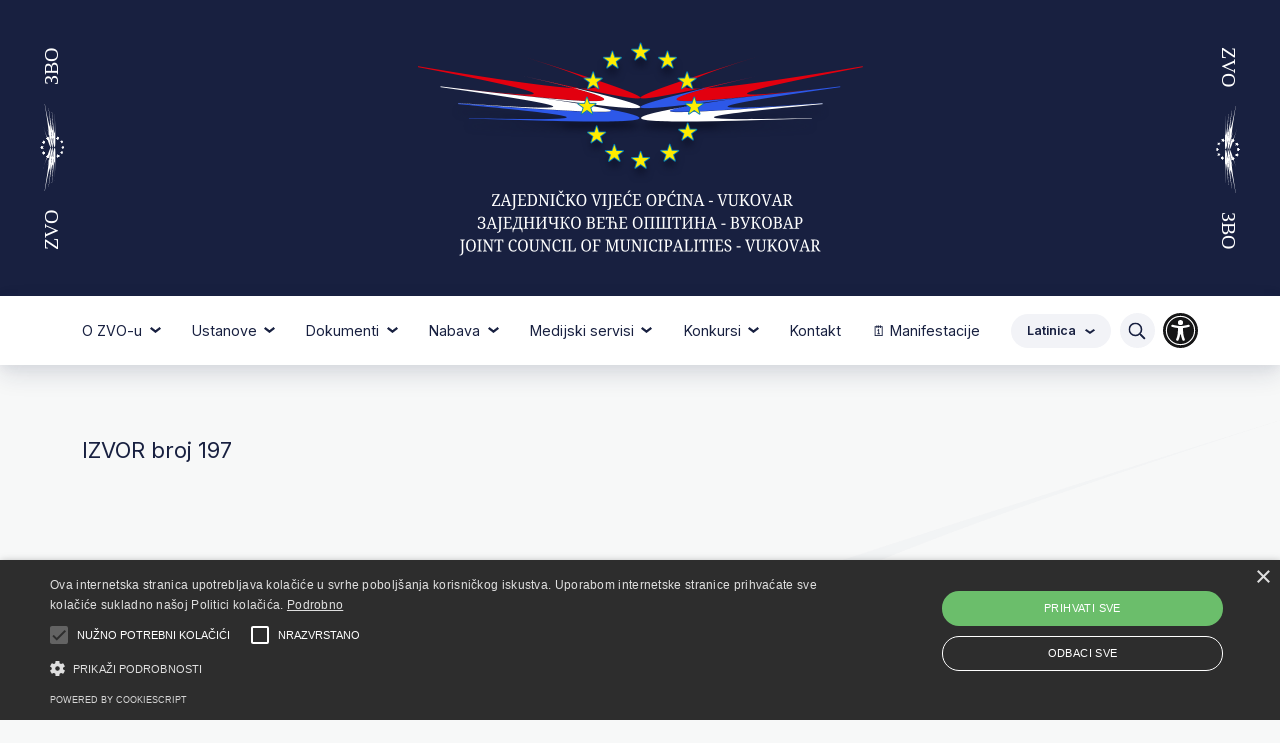

--- FILE ---
content_type: text/html; charset=UTF-8
request_url: https://zvo.hr/izvor/izvor-broj-197/
body_size: 62805
content:
<!DOCTYPE html>
<!--[if lt IE 7]>
<html class="no-js lt-ie9 lt-ie8 lt-ie7"> <![endif]-->
<!--[if IE 7]>
<html class="no-js lt-ie9 lt-ie8"> <![endif]-->
<!--[if IE 8]>
<html class="no-js lt-ie9"> <![endif]-->
<!--[if gt IE 8]><!-->
<html class="no-js"> <!--<![endif]-->
<head>
    <meta charset="utf-8">
    <meta http-equiv="X-UA-Compatible" content="IE=edge,chrome=1">
    
    <meta name="description" content="">
    <meta name="viewport" content="width=device-width, initial-scale=1, shrink-to-fit=no">
    <link rel="preconnect" href="https://fonts.googleapis.com">
    <link rel="preconnect" href="https://fonts.gstatic.com" crossorigin>
    <link href="https://fonts.googleapis.com/css2?family=Inter:wght@400;600;700&display=swap" rel="stylesheet">

    <link rel="apple-touch-icon" sizes="57x57" href="https://zvo.hr/app/themes/zvo/assets/img/favicon/apple-icon-57x57.png">
    <link rel="apple-touch-icon" sizes="60x60" href="https://zvo.hr/app/themes/zvo/assets/img/favicon/apple-icon-60x60.png">
    <link rel="apple-touch-icon" sizes="72x72" href="https://zvo.hr/app/themes/zvo/assets/img/favicon/apple-icon-72x72.png">
    <link rel="apple-touch-icon" sizes="76x76" href="https://zvo.hr/app/themes/zvo/assets/img/favicon/apple-icon-76x76.png">
    <link rel="apple-touch-icon" sizes="114x114" href="https://zvo.hr/app/themes/zvo/assets/img/favicon/apple-icon-114x114.png">
    <link rel="apple-touch-icon" sizes="120x120" href="https://zvo.hr/app/themes/zvo/assets/img/favicon/apple-icon-120x120.png">
    <link rel="apple-touch-icon" sizes="144x144" href="https://zvo.hr/app/themes/zvo/assets/img/favicon/apple-icon-144x144.png">
    <link rel="apple-touch-icon" sizes="152x152" href="https://zvo.hr/app/themes/zvo/assets/img/favicon/apple-icon-152x152.png">
    <link rel="apple-touch-icon" sizes="180x180" href="https://zvo.hr/app/themes/zvo/assets/img/favicon/apple-icon-180x180.png">
    <link rel="icon" type="image/png" sizes="192x192"  href="https://zvo.hr/app/themes/zvo/assets/img/favicon/android-icon-192x192.png">
    <link rel="icon" type="image/png" sizes="32x32" href="https://zvo.hr/app/themes/zvo/assets/img/favicon/favicon-32x32.png">
    <link rel="icon" type="image/png" sizes="96x96" href="https://zvo.hr/app/themes/zvo/assets/img/favicon/favicon-96x96.png">
    <link rel="icon" type="image/png" sizes="16x16" href="https://zvo.hr/app/themes/zvo/assets/img/favicon/favicon-16x16.png">
    <meta name="msapplication-TileColor" content="#ffffff">
    <meta name="msapplication-TileImage" content="https://zvo.hr/app/themes/zvo/assets/img/favicon/ms-icon-144x144.png">
    <meta name="theme-color" content="#ffffff">

    
    <script type="text/javascript">
        var ajaxurl = "https:\/\/zvo.hr\/wp\/wp-admin\/admin-ajax.php";
        var nonce = "cfa5675817";
    </script>

            <script type="text/javascript" charset="UTF-8" src="//cdn.cookie-script.com/s/089c0e1e1baa30e82f5273207a54525b.js"></script>
    
        
    <meta name='robots' content='index, follow, max-image-preview:large, max-snippet:-1, max-video-preview:-1' />

	<!-- This site is optimized with the Yoast SEO plugin v26.7 - https://yoast.com/wordpress/plugins/seo/ -->
	<title>IZVOR broj 197 | Zajedničko veće opština - VUKOVAR</title>
	<link rel="canonical" href="https://zvo.hr/izvor/izvor-broj-197/" />
	<meta property="og:locale" content="hr_HR" />
	<meta property="og:type" content="article" />
	<meta property="og:title" content="IZVOR broj 197 | Zajedničko veće opština - VUKOVAR" />
	<meta property="og:url" content="https://zvo.hr/izvor/izvor-broj-197/" />
	<meta property="og:site_name" content="Zajedničko veće opština - VUKOVAR" />
	<meta property="og:image" content="https://zvo.hr/app/uploads/2022/01/izvor-broj-197-pdf.jpg" />
	<meta property="og:image:width" content="624" />
	<meta property="og:image:height" content="850" />
	<meta property="og:image:type" content="image/jpeg" />
	<meta name="twitter:card" content="summary_large_image" />
	<script type="application/ld+json" class="yoast-schema-graph">{"@context":"https://schema.org","@graph":[{"@type":"WebPage","@id":"https://zvo.hr/izvor/izvor-broj-197/","url":"https://zvo.hr/izvor/izvor-broj-197/","name":"IZVOR broj 197 | Zajedničko veće opština - VUKOVAR","isPartOf":{"@id":"https://zvo.hr/#website"},"primaryImageOfPage":{"@id":"https://zvo.hr/izvor/izvor-broj-197/#primaryimage"},"image":{"@id":"https://zvo.hr/izvor/izvor-broj-197/#primaryimage"},"thumbnailUrl":"https://zvo.hr/app/uploads/2022/01/izvor-broj-197-pdf.jpg","datePublished":"2022-01-20T22:32:59+00:00","breadcrumb":{"@id":"https://zvo.hr/izvor/izvor-broj-197/#breadcrumb"},"inLanguage":"hr","potentialAction":[{"@type":"ReadAction","target":["https://zvo.hr/izvor/izvor-broj-197/"]}]},{"@type":"ImageObject","inLanguage":"hr","@id":"https://zvo.hr/izvor/izvor-broj-197/#primaryimage","url":"https://zvo.hr/app/uploads/2022/01/izvor-broj-197-pdf.jpg","contentUrl":"https://zvo.hr/app/uploads/2022/01/izvor-broj-197-pdf.jpg","width":624,"height":850},{"@type":"BreadcrumbList","@id":"https://zvo.hr/izvor/izvor-broj-197/#breadcrumb","itemListElement":[{"@type":"ListItem","position":1,"name":"Home","item":"https://zvo.hr/"},{"@type":"ListItem","position":2,"name":"Izvor","item":"https://zvo.hr/izvor/"},{"@type":"ListItem","position":3,"name":"IZVOR broj 197"}]},{"@type":"WebSite","@id":"https://zvo.hr/#website","url":"https://zvo.hr/","name":"Zajedničko veće opština - VUKOVAR","description":"Zajedničko veće opština - VUKOVAR","publisher":{"@id":"https://zvo.hr/#organization"},"potentialAction":[{"@type":"SearchAction","target":{"@type":"EntryPoint","urlTemplate":"https://zvo.hr/?s={search_term_string}"},"query-input":{"@type":"PropertyValueSpecification","valueRequired":true,"valueName":"search_term_string"}}],"inLanguage":"hr"},{"@type":"Organization","@id":"https://zvo.hr/#organization","name":"Zajedničko veće opština","url":"https://zvo.hr/","logo":{"@type":"ImageObject","inLanguage":"hr","@id":"https://zvo.hr/#/schema/logo/image/","url":"https://zvo.hr/app/uploads/2022/05/logo.png","contentUrl":"https://zvo.hr/app/uploads/2022/05/logo.png","width":890,"height":432,"caption":"Zajedničko veće opština"},"image":{"@id":"https://zvo.hr/#/schema/logo/image/"}}]}</script>
	<!-- / Yoast SEO plugin. -->


<link rel="alternate" title="oEmbed (JSON)" type="application/json+oembed" href="https://zvo.hr/wp-json/oembed/1.0/embed?url=https%3A%2F%2Fzvo.hr%2Fizvor%2Fizvor-broj-197%2F" />
<link rel="alternate" title="oEmbed (XML)" type="text/xml+oembed" href="https://zvo.hr/wp-json/oembed/1.0/embed?url=https%3A%2F%2Fzvo.hr%2Fizvor%2Fizvor-broj-197%2F&#038;format=xml" />
<style id='wp-img-auto-sizes-contain-inline-css' type='text/css'>
img:is([sizes=auto i],[sizes^="auto," i]){contain-intrinsic-size:3000px 1500px}
/*# sourceURL=wp-img-auto-sizes-contain-inline-css */
</style>
<style id='wp-emoji-styles-inline-css' type='text/css'>

	img.wp-smiley, img.emoji {
		display: inline !important;
		border: none !important;
		box-shadow: none !important;
		height: 1em !important;
		width: 1em !important;
		margin: 0 0.07em !important;
		vertical-align: -0.1em !important;
		background: none !important;
		padding: 0 !important;
	}
/*# sourceURL=wp-emoji-styles-inline-css */
</style>
<style id='wp-block-library-inline-css' type='text/css'>
:root{--wp-block-synced-color:#7a00df;--wp-block-synced-color--rgb:122,0,223;--wp-bound-block-color:var(--wp-block-synced-color);--wp-editor-canvas-background:#ddd;--wp-admin-theme-color:#007cba;--wp-admin-theme-color--rgb:0,124,186;--wp-admin-theme-color-darker-10:#006ba1;--wp-admin-theme-color-darker-10--rgb:0,107,160.5;--wp-admin-theme-color-darker-20:#005a87;--wp-admin-theme-color-darker-20--rgb:0,90,135;--wp-admin-border-width-focus:2px}@media (min-resolution:192dpi){:root{--wp-admin-border-width-focus:1.5px}}.wp-element-button{cursor:pointer}:root .has-very-light-gray-background-color{background-color:#eee}:root .has-very-dark-gray-background-color{background-color:#313131}:root .has-very-light-gray-color{color:#eee}:root .has-very-dark-gray-color{color:#313131}:root .has-vivid-green-cyan-to-vivid-cyan-blue-gradient-background{background:linear-gradient(135deg,#00d084,#0693e3)}:root .has-purple-crush-gradient-background{background:linear-gradient(135deg,#34e2e4,#4721fb 50%,#ab1dfe)}:root .has-hazy-dawn-gradient-background{background:linear-gradient(135deg,#faaca8,#dad0ec)}:root .has-subdued-olive-gradient-background{background:linear-gradient(135deg,#fafae1,#67a671)}:root .has-atomic-cream-gradient-background{background:linear-gradient(135deg,#fdd79a,#004a59)}:root .has-nightshade-gradient-background{background:linear-gradient(135deg,#330968,#31cdcf)}:root .has-midnight-gradient-background{background:linear-gradient(135deg,#020381,#2874fc)}:root{--wp--preset--font-size--normal:16px;--wp--preset--font-size--huge:42px}.has-regular-font-size{font-size:1em}.has-larger-font-size{font-size:2.625em}.has-normal-font-size{font-size:var(--wp--preset--font-size--normal)}.has-huge-font-size{font-size:var(--wp--preset--font-size--huge)}.has-text-align-center{text-align:center}.has-text-align-left{text-align:left}.has-text-align-right{text-align:right}.has-fit-text{white-space:nowrap!important}#end-resizable-editor-section{display:none}.aligncenter{clear:both}.items-justified-left{justify-content:flex-start}.items-justified-center{justify-content:center}.items-justified-right{justify-content:flex-end}.items-justified-space-between{justify-content:space-between}.screen-reader-text{border:0;clip-path:inset(50%);height:1px;margin:-1px;overflow:hidden;padding:0;position:absolute;width:1px;word-wrap:normal!important}.screen-reader-text:focus{background-color:#ddd;clip-path:none;color:#444;display:block;font-size:1em;height:auto;left:5px;line-height:normal;padding:15px 23px 14px;text-decoration:none;top:5px;width:auto;z-index:100000}html :where(.has-border-color){border-style:solid}html :where([style*=border-top-color]){border-top-style:solid}html :where([style*=border-right-color]){border-right-style:solid}html :where([style*=border-bottom-color]){border-bottom-style:solid}html :where([style*=border-left-color]){border-left-style:solid}html :where([style*=border-width]){border-style:solid}html :where([style*=border-top-width]){border-top-style:solid}html :where([style*=border-right-width]){border-right-style:solid}html :where([style*=border-bottom-width]){border-bottom-style:solid}html :where([style*=border-left-width]){border-left-style:solid}html :where(img[class*=wp-image-]){height:auto;max-width:100%}:where(figure){margin:0 0 1em}html :where(.is-position-sticky){--wp-admin--admin-bar--position-offset:var(--wp-admin--admin-bar--height,0px)}@media screen and (max-width:600px){html :where(.is-position-sticky){--wp-admin--admin-bar--position-offset:0px}}
/*wp_block_styles_on_demand_placeholder:6979316918b7b*/
/*# sourceURL=wp-block-library-inline-css */
</style>
<style id='classic-theme-styles-inline-css' type='text/css'>
/*! This file is auto-generated */
.wp-block-button__link{color:#fff;background-color:#32373c;border-radius:9999px;box-shadow:none;text-decoration:none;padding:calc(.667em + 2px) calc(1.333em + 2px);font-size:1.125em}.wp-block-file__button{background:#32373c;color:#fff;text-decoration:none}
/*# sourceURL=/wp-includes/css/classic-themes.min.css */
</style>
<link rel='stylesheet' id='contact-form-7-css' href='https://zvo.hr/app/plugins/contact-form-7/includes/css/styles.css?ver=6.1.4' type='text/css' media='all' />
<link rel='stylesheet' id='style-css' href='https://zvo.hr/app/themes/zvo/assets/cache/all.css?ver=6.9' type='text/css' media='all' />
<link rel="https://api.w.org/" href="https://zvo.hr/wp-json/" /><link rel="alternate" title="JSON" type="application/json" href="https://zvo.hr/wp-json/wp/v2/magazine/15877" /><link rel="EditURI" type="application/rsd+xml" title="RSD" href="https://zvo.hr/wp/xmlrpc.php?rsd" />
<meta name="generator" content="WordPress 6.9" />
<link rel='shortlink' href='https://zvo.hr/?p=15877' />
<meta name="generator" content="Redux 4.5.10" /></head>
<body class="">
<div class="app">
<header class="header">
    <div class="header--top">
        <img src="https://zvo.hr/app/themes/zvo/assets/img/header-left.svg" class="header-text-left" alt="">
        <a href="https://zvo.hr" class="logo">
            <img src="https://zvo.hr/app/themes/zvo/assets/img/logo.png" alt="">
        </a>
        <img src="https://zvo.hr/app/themes/zvo/assets/img/header-right.svg" class="header-text-right" alt="">
        <a href="#" class="mobile-menu-trigger">
            <svg xmlns="http://www.w3.org/2000/svg" width="30.43" height="16.52" viewBox="0 0 30.43 16.52">
                <g id="Group_2350" data-name="Group 2350" transform="translate(-374.209 -24.547)">
                    <path id="Path_72" data-name="Path 72" d="M13338.639-23090.453h-30.43" transform="translate(-12934 23116)" fill="none" stroke="#fff" stroke-width="2"/>
                    <path id="Path_73" data-name="Path 73" d="M13333.3-23090.453h-25.087" transform="translate(-12928.657 23123.26)" fill="none" stroke="#fff" stroke-width="2"/>
                    <path id="Path_74" data-name="Path 74" d="M13338.639-23090.453h-30.43" transform="translate(-12934 23130.52)" fill="none" stroke="#fff" stroke-width="2"/>
                </g>
            </svg>
        </a>
    </div>
</header>

<nav class="main-navigation">
    <div class="inner">
        <a href="#" class="menu-close">
            <svg xmlns="http://www.w3.org/2000/svg" width="22.932" height="22.933" viewBox="0 0 22.932 22.933">
                <g id="Group_2558" data-name="Group 2558" transform="translate(-381.318 -28.601)">
                    <path id="Path_4164" data-name="Path 4164" d="M13338.639-23090.453h-30.43"
                          transform="translate(7299.117 25788.566) rotate(-45)" fill="none" stroke="#fff"
                          stroke-width="2"/>
                    <path id="Path_4165" data-name="Path 4165" d="M13338.639-23090.453h-30.43"
                          transform="translate(-25355.715 6946.4) rotate(45)" fill="none" stroke="#fff"
                          stroke-width="2"/>
                </g>
            </svg>
        </a>
        <div class="container">
            <ul class="main-nav">
                                                                                                                                <li class="dropdown">

                                <a class="dropdown-toggle" href="#" role="button" data-bs-toggle="dropdown"
                                   aria-expanded="false">
                                    O ZVO-u                                </a>
                                                                    <ul class="dropdown-menu">
                                                                                    <li><a class="dropdown-item"
                                                   href="https://zvo.hr/o-nama/"> O nama</a>
                                            </li>
                                                                                    <li><a class="dropdown-item"
                                                   href="https://zvo.hr/skupstina/"> Skupština</a>
                                            </li>
                                                                                    <li><a class="dropdown-item"
                                                   href="https://zvo.hr/predsednik/"> Predsednik</a>
                                            </li>
                                                                                    <li><a class="dropdown-item"
                                                   href="https://zvo.hr/potpredsednici/"> Potpredsednici</a>
                                            </li>
                                                                                    <li><a class="dropdown-item"
                                                   href="https://zvo.hr/sekretar/"> Sekretar</a>
                                            </li>
                                                                                    <li><a class="dropdown-item"
                                                   href="https://zvo.hr/komisije/"> Komisije</a>
                                            </li>
                                                                                    <li><a class="dropdown-item"
                                                   href="https://zvo.hr/odbori/"> Odbori</a>
                                            </li>
                                                                                    <li><a class="dropdown-item"
                                                   href="https://zvo.hr/predsednici-odbora/"> Predsednici odbora</a>
                                            </li>
                                                                            </ul>
                                                            </li>
                                                                                                                        <li class="dropdown">

                                <a class="dropdown-toggle" href="#" role="button" data-bs-toggle="dropdown"
                                   aria-expanded="false">
                                    Ustanove                                </a>
                                                                    <ul class="dropdown-menu">
                                                                                    <li><a class="dropdown-item"
                                                   href="https://zvo.hr/srpski-kulturni-centar/"> Srpski kulturni centar</a>
                                            </li>
                                                                                    <li><a class="dropdown-item"
                                                   href="https://zvo.hr/srpski-dom/"> Srpski dom</a>
                                            </li>
                                                                            </ul>
                                                            </li>
                                                                                                                        <li class="dropdown">

                                <a class="dropdown-toggle" href="#" role="button" data-bs-toggle="dropdown"
                                   aria-expanded="false">
                                    Dokumenti                                </a>
                                                                    <ul class="dropdown-menu">
                                                                                    <li><a class="dropdown-item"
                                                   href="https://zvo.hr/dokumenti/zahtevi/"> Zahtevi za suorganizaciju</a>
                                            </li>
                                                                                    <li><a class="dropdown-item"
                                                   href="https://zvo.hr/dokumenti/akti-o-osnivanju/"> Akti o osnivanju</a>
                                            </li>
                                                                                    <li><a class="dropdown-item"
                                                   href="https://zvo.hr/dokumenti/statut/"> Statut</a>
                                            </li>
                                                                                    <li><a class="dropdown-item"
                                                   href="https://zvo.hr/dokumenti/poslovnik-o-radu-2/"> Poslovnik o radu</a>
                                            </li>
                                                                                    <li><a class="dropdown-item"
                                                   href="https://zvo.hr/dokumenti/pravilnici/"> Pravilnici</a>
                                            </li>
                                                                                    <li><a class="dropdown-item"
                                                   href="https://zvo.hr/dokumenti/odluke/"> Odluke</a>
                                            </li>
                                                                                    <li><a class="dropdown-item"
                                                   href="https://zvo.hr/dokumenti/plan-rada/"> Plan rada</a>
                                            </li>
                                                                                    <li><a class="dropdown-item"
                                                   href="https://zvo.hr/dokumenti/financijski-plan/"> Financijski plan</a>
                                            </li>
                                                                                    <li><a class="dropdown-item"
                                                   href="https://zvo.hr/dokumenti/izvjestaji/"> Izvještaji</a>
                                            </li>
                                                                                    <li><a class="dropdown-item"
                                                   href="https://zvo.hr/dokumenti/registar-ugovora/"> Registar ugovora</a>
                                            </li>
                                                                            </ul>
                                                            </li>
                                                                                                                        <li class="dropdown">

                                <a class="dropdown-toggle" href="#" role="button" data-bs-toggle="dropdown"
                                   aria-expanded="false">
                                    Nabava                                </a>
                                                                    <ul class="dropdown-menu">
                                                                                    <li><a class="dropdown-item"
                                                   href="https://zvo.hr/javna-nabava/"> Javna nabava</a>
                                            </li>
                                                                                    <li><a class="dropdown-item"
                                                   href="https://zvo.hr/plan-javne-nabave/"> Plan javne nabave</a>
                                            </li>
                                                                            </ul>
                                                            </li>
                                                                                                                        <li class="dropdown">

                                <a class="dropdown-toggle" href="#" role="button" data-bs-toggle="dropdown"
                                   aria-expanded="false">
                                    Medijski servisi                                </a>
                                                                    <ul class="dropdown-menu">
                                                                                    <li><a class="dropdown-item"
                                                   href="https://zvo.hr/hronika/"> Hronika SBIZS</a>
                                            </li>
                                                                                    <li><a class="dropdown-item"
                                                   href="https://zvo.hr/izvor/"> Izvor</a>
                                            </li>
                                                                                    <li><a class="dropdown-item"
                                                   href="https://srbi.hr"> srbi.hr</a>
                                            </li>
                                                                                    <li><a class="dropdown-item"
                                                   href="https://radio-banska-kosa.hr/"> Radio Banska Kosa</a>
                                            </li>
                                                                            </ul>
                                                            </li>
                                                                                                                        <li class="dropdown">

                                <a class="dropdown-toggle" href="#" role="button" data-bs-toggle="dropdown"
                                   aria-expanded="false">
                                    Konkursi                                </a>
                                                                    <ul class="dropdown-menu">
                                                                                    <li><a class="dropdown-item"
                                                   href="https://zvo.hr/konkursi-zvo/"> Konkursi ZVO</a>
                                            </li>
                                                                                    <li><a class="dropdown-item"
                                                   href="https://zvo.hr/ostali-konkursi/"> Ostali konkursi</a>
                                            </li>
                                                                            </ul>
                                                            </li>
                                                                                                                        <li><a href="https://zvo.hr/kontakt/">Kontakt</a></li>
                                                                                                                        <li><a href="https://manifestacije.zvo.hr/">🗓 Manifestacije</a></li>
                                                            
                
                <li class="operations-wrapper">
                    <div class="operations">
                        <div class="dropdown lang-picker">
                            <button class="dropdown-toggle" type="button" id="lang-picker" data-bs-toggle="dropdown"
                                    aria-expanded="false">
                                Latinica                                <svg xmlns="http://www.w3.org/2000/svg" width="9.699" height="5.329"
                                     viewBox="0 0 9.699 5.329">
                                    <path id="Path_91" data-name="Path 91"
                                          d="M-15727.285-12942.5l4.23,3.273,4.246-3.273"
                                          transform="translate(15727.897 12943.291)" fill="none" stroke="#182040"
                                          stroke-width="2"/>
                                </svg>
                            </button>
                            <ul class="dropdown-menu" aria-labelledby="lang-picker">
                                                                                                                                                                                <li>
                                            <a
                                                    class="dropdown-item"
                                                    href="/izvor/izvor-broj-197/?lang=cyr">
                                                Ćirilica                                            </a>
                                        </li>
                                                                                                </ul>
                        </div>
                        <button class="menu-button search-trigger">
                            <span class="search-open">
                                <svg xmlns="http://www.w3.org/2000/svg" width="17.001" height="17.001"
                                     viewBox="0 0 17.001 17.001">
                                <path id="Path_4167" data-name="Path 4167"
                                      d="M8.384.694,4.353-3.337a.394.394,0,0,0-.282-.116H3.632a6.888,6.888,0,0,0,1.68-4.516,6.905,6.905,0,0,0-6.906-6.906A6.905,6.905,0,0,0-8.5-7.969,6.905,6.905,0,0,0-1.594-1.062a6.888,6.888,0,0,0,4.516-1.68V-2.3a.408.408,0,0,0,.116.282L7.069,2.009a.4.4,0,0,0,.564,0l.75-.75A.4.4,0,0,0,8.384.694Zm-9.978-3.35A5.311,5.311,0,0,1-6.906-7.969a5.311,5.311,0,0,1,5.313-5.312A5.311,5.311,0,0,1,3.719-7.969,5.311,5.311,0,0,1-1.594-2.656Z"
                                      transform="translate(8.5 14.875)" fill="#182040"/>
                            </svg>
                            </span>
                            <span class="search-close">
                                <svg xmlns="http://www.w3.org/2000/svg" width="10.625" height="10.625"
                                     viewBox="0 0 10.625 10.625">
                                  <path id="Path_4167" data-name="Path 4167"
                                        d="M1.58-6.375,5.157-9.952a.53.53,0,0,0,0-.75l-.831-.831a.53.53,0,0,0-.75,0L0-7.955l-3.577-3.577a.53.53,0,0,0-.75,0l-.831.831a.53.53,0,0,0,0,.75L-1.58-6.375-5.157-2.8a.53.53,0,0,0,0,.75l.831.831a.53.53,0,0,0,.75,0L0-4.795,3.577-1.218a.53.53,0,0,0,.75,0l.831-.831a.53.53,0,0,0,0-.75Z"
                                        transform="translate(5.312 11.688)" fill="#182040"/>
                                </svg>
                            </span>
                        </button>
                        <div class="mobile-search">
                            <form role="search" method="get" action="https://zvo.hr">
                                <button>
                                    <svg xmlns="http://www.w3.org/2000/svg" width="17.001" height="17.001"
                                         viewBox="0 0 17.001 17.001">
                                        <path id="Path_4167" data-name="Path 4167"
                                              d="M8.384.694,4.353-3.337a.394.394,0,0,0-.282-.116H3.632a6.888,6.888,0,0,0,1.68-4.516,6.905,6.905,0,0,0-6.906-6.906A6.905,6.905,0,0,0-8.5-7.969,6.905,6.905,0,0,0-1.594-1.062a6.888,6.888,0,0,0,4.516-1.68V-2.3a.408.408,0,0,0,.116.282L7.069,2.009a.4.4,0,0,0,.564,0l.75-.75A.4.4,0,0,0,8.384.694Zm-9.978-3.35A5.311,5.311,0,0,1-6.906-7.969a5.311,5.311,0,0,1,5.313-5.312A5.311,5.311,0,0,1,3.719-7.969,5.311,5.311,0,0,1-1.594-2.656Z"
                                              transform="translate(8.5 14.875)" fill="#182040"/>
                                    </svg>
                                </button>
                                <input type="text" name="s" placeholder="Pretraži"
                                       value="">
                            </form>
                        </div>
                    </div>
                </li>
            </ul>
            <a href="#" class="page-setup-trigger">
                <svg xmlns="http://www.w3.org/2000/svg" width="37.781" height="37.781" viewBox="0 0 37.781 37.781">
                    <path id="Path_4167" data-name="Path 4167"
                          d="M0-30.469A15.835,15.835,0,0,1,15.844-14.625,15.835,15.835,0,0,1,0,1.219,15.835,15.835,0,0,1-15.844-14.625,15.835,15.835,0,0,1,0-30.469Zm0-3.047A18.891,18.891,0,0,0-18.891-14.625,18.891,18.891,0,0,0,0,4.266,18.891,18.891,0,0,0,18.891-14.625,18.891,18.891,0,0,0,0-33.516ZM0-29.25A14.625,14.625,0,0,0-14.625-14.625,14.625,14.625,0,0,0,0,0,14.625,14.625,0,0,0,14.625-14.625,14.625,14.625,0,0,0,0-29.25ZM0-25.9a2.742,2.742,0,0,1,2.742,2.742A2.742,2.742,0,0,1,0-20.414a2.742,2.742,0,0,1-2.742-2.742A2.742,2.742,0,0,1,0-25.9Zm8.969,7.467a54.522,54.522,0,0,1-6.257,1.2c.065,7.7.937,9.373,1.907,11.854A1.371,1.371,0,0,1,3.841-3.6a1.371,1.371,0,0,1-1.776-.778,21.863,21.863,0,0,1-1.7-5.983H-.369a21.859,21.859,0,0,1-1.7,5.983A1.371,1.371,0,0,1-3.841-3.6a1.371,1.371,0,0,1-.778-1.776c.968-2.479,1.842-4.154,1.907-11.854a54.5,54.5,0,0,1-6.257-1.2A1.219,1.219,0,0,1-9.875-19.9,1.219,1.219,0,0,1-8.408-20.8c7.365,1.739,9.467,1.735,16.817,0a1.219,1.219,0,0,1,1.466.906A1.219,1.219,0,0,1,8.969-18.432Z"
                          transform="translate(18.891 33.516)" fill="#161617"/>
                </svg>
            </a>
            <div class="page-setup-dropdown">
    <div class="heading">
        <p>Pristupačnost</p>
        <a href="#" class="menu-button page-setup-close">
            <svg xmlns="http://www.w3.org/2000/svg" width="10.625" height="10.625" viewBox="0 0 10.625 10.625">
                <path id="Path_4168" data-name="Path 4168" d="M1.58-6.375,5.157-9.952a.53.53,0,0,0,0-.75l-.831-.831a.53.53,0,0,0-.75,0L0-7.955l-3.577-3.577a.53.53,0,0,0-.75,0l-.831.831a.53.53,0,0,0,0,.75L-1.58-6.375-5.157-2.8a.53.53,0,0,0,0,.75l.831.831a.53.53,0,0,0,.75,0L0-4.795,3.577-1.218a.53.53,0,0,0,.75,0l.831-.831a.53.53,0,0,0,0-.75Z" transform="translate(5.312 11.688)" fill="#182040"/>
            </svg>
        </a>
    </div>
    <div class="custom-switch">
        <input type="checkbox" id="dyslexic-theme">
        <label for="dyslexic-theme"><span></span>Font za disleksiju</label>
    </div>
    <div class="custom-switch">
        <input type="checkbox" id="dark-theme">
        <label for="dark-theme"><span></span>Tamni prikaz</label>
    </div>
</div>        </div>
    </div>
    <div class="search-wrapper">
        <div class="container">
            <form role="search" method="get" action="https://zvo.hr">
                <input type="text" name="s" placeholder="Unesite traženi pojam"
                       value="">
                <button>
                    <svg xmlns="http://www.w3.org/2000/svg" width="17.001" height="17.001" viewBox="0 0 17.001 17.001">
                        <path id="Path_4167" data-name="Path 4167"
                              d="M8.384.694,4.353-3.337a.394.394,0,0,0-.282-.116H3.632a6.888,6.888,0,0,0,1.68-4.516,6.905,6.905,0,0,0-6.906-6.906A6.905,6.905,0,0,0-8.5-7.969,6.905,6.905,0,0,0-1.594-1.062a6.888,6.888,0,0,0,4.516-1.68V-2.3a.408.408,0,0,0,.116.282L7.069,2.009a.4.4,0,0,0,.564,0l.75-.75A.4.4,0,0,0,8.384.694Zm-9.978-3.35A5.311,5.311,0,0,1-6.906-7.969a5.311,5.311,0,0,1,5.313-5.312A5.311,5.311,0,0,1,3.719-7.969,5.311,5.311,0,0,1-1.594-2.656Z"
                              transform="translate(8.5 14.875)" fill="#182040"/>
                    </svg>
                </button>
            </form>
        </div>
    </div>
</nav>
    <main>
        <article class="section section-article">
            <div class="section--head">
                <div class="container">
                    <h1>IZVOR broj 197</h1>
                </div>
            </div>
            <div class="section--body">
                <div class="container">
                    <div class="row gx-md-5">
                        <div class="col-lg-12">
                            <div class="article-content">
                                                            </div>
                        </div>
                    </div>
                </div>
            </div>
        </article>
    </main>
<footer class="footer">
    <div class="footer--menu">
        <div class="container">
            <ul class="nav">
                                                                            <li><a href="https://zvo.hr/o-nama/">O ZVO-u</a></li>
                                            <li><a href="https://zvo.hr/odbori/">Odbori</a></li>
                                            <li><a href="https://zvo.hr/dokumenti/">Dokumenti</a></li>
                                            <li><a href="https://zvo.hr/konkursi/">Konkursi</a></li>
                                            <li><a href="https://zvo.hr/kontakt/">Kontakt</a></li>
                                            <li><a href="https://zvo.hr/interaktivna-karta/">Interaktivna karta</a></li>
                                            <li><a href="https://arhiva.zvo.hr/">Arhiva</a></li>
                                                </ul>
        </div>
    </div>
    <div class="footer--info">
        <div class="container">
            <div class="row">
                <div class="col-lg-3 col-md-6 footer-info--item">
                    <p>
                        <b>Zajedničko veće opština<br/>
                            Ul. Eugena Kvaternika 1,<br/>
                            32000 Vukovar                        </b>
                    </p>
                    <p>
                        <b>MB:</b> 1310038<br/>
                        <b>OIB:</b> 82238923898<br/>
                        Šifra djelatnosti: 9499                    </p>
                </div>
                <div class="col-lg-3 col-md-6 footer-info--item">
                    <p>
                        <b>Banka</b><br/>
                        Addiko Band d.d.<br/>
                        Slavonske avenije 6,<br/>
                        10000 Zagreb                        <br/>
                        SWIFT: HAABHR22                    </p>
                </div>
                <div class="col-lg-3 col-md-6 footer-info--item">
                    <p>
                        <b>Redovni žiro račun</b>
                        IBAN: HR1925000091102014875                    </p>
                    <p>
                        <b>Žiro račun za donacije</b>
                        IBAN: HR2825000091502131177                    </p>
                </div>
                <div class="col-lg-3 col-md-6 footer-info--item text-md-end">
                    <a href="#" class="btn btn-primary footer-links">Korisni linkovi</a>
                </div>
            </div>
            <p class="footer--text">Rad ZVO-a sufinancira Vlada Republike Hrvatske, Ured za ljudska prava i prava nacionalnih manjina i Savjet za nacionalne manjine Republike Hrvatske</p>
        </div>
    </div>
    <div class="footer-links-wrapper">
    <a href="#" class="footer-links-close">
        <svg xmlns="http://www.w3.org/2000/svg" width="10.625" height="10.625" viewBox="0 0 10.625 10.625">
            <path id="Path_4168" data-name="Path 4168" d="M1.58-6.375,5.157-9.952a.53.53,0,0,0,0-.75l-.831-.831a.53.53,0,0,0-.75,0L0-7.955l-3.577-3.577a.53.53,0,0,0-.75,0l-.831.831a.53.53,0,0,0,0,.75L-1.58-6.375-5.157-2.8a.53.53,0,0,0,0,.75l.831.831a.53.53,0,0,0,.75,0L0-4.795,3.577-1.218a.53.53,0,0,0,.75,0l.831-.831a.53.53,0,0,0,0-.75Z" transform="translate(5.312 11.688)" fill="#182040"/>
        </svg>
    </a>
    <div class="container">
        <div class="row gx-md-5">

                                                                                                        <div class="col-md-4">
                            <p>
                                Republika Hrvatska                            </p>
                                                            <ul class="nav flex-column">
                                                                            <li>
                                            <a href="https://ljudskaprava.gov.hr/">
                                                <svg xmlns="http://www.w3.org/2000/svg" viewBox="0 0 640 512"><path fill="#182040" d="M172.5 131.1C228.1 75.51 320.5 75.51 376.1 131.1C426.1 181.1 433.5 260.8 392.4 318.3L391.3 319.9C381 334.2 361 337.6 346.7 327.3C332.3 317 328.9 297 339.2 282.7L340.3 281.1C363.2 249 359.6 205.1 331.7 177.2C300.3 145.8 249.2 145.8 217.7 177.2L105.5 289.5C73.99 320.1 73.99 372 105.5 403.5C133.3 431.4 177.3 435 209.3 412.1L210.9 410.1C225.3 400.7 245.3 404 255.5 418.4C265.8 432.8 262.5 452.8 248.1 463.1L246.5 464.2C188.1 505.3 110.2 498.7 60.21 448.8C3.741 392.3 3.741 300.7 60.21 244.3L172.5 131.1zM467.5 380C411 436.5 319.5 436.5 263 380C213 330 206.5 251.2 247.6 193.7L248.7 192.1C258.1 177.8 278.1 174.4 293.3 184.7C307.7 194.1 311.1 214.1 300.8 229.3L299.7 230.9C276.8 262.1 280.4 306.9 308.3 334.8C339.7 366.2 390.8 366.2 422.3 334.8L534.5 222.5C566 191 566 139.1 534.5 108.5C506.7 80.63 462.7 76.99 430.7 99.9L429.1 101C414.7 111.3 394.7 107.1 384.5 93.58C374.2 79.2 377.5 59.21 391.9 48.94L393.5 47.82C451 6.731 529.8 13.25 579.8 63.24C636.3 119.7 636.3 211.3 579.8 267.7L467.5 380z"/></svg>
                                                <span>Ured za ljudska prava i prava nacionalnih manjina</span>
                                            </a>
                                        </li>
                                                                            <li>
                                            <a href="https://savjet.nacionalne-manjine.info/">
                                                <svg xmlns="http://www.w3.org/2000/svg" viewBox="0 0 640 512"><path fill="#182040" d="M172.5 131.1C228.1 75.51 320.5 75.51 376.1 131.1C426.1 181.1 433.5 260.8 392.4 318.3L391.3 319.9C381 334.2 361 337.6 346.7 327.3C332.3 317 328.9 297 339.2 282.7L340.3 281.1C363.2 249 359.6 205.1 331.7 177.2C300.3 145.8 249.2 145.8 217.7 177.2L105.5 289.5C73.99 320.1 73.99 372 105.5 403.5C133.3 431.4 177.3 435 209.3 412.1L210.9 410.1C225.3 400.7 245.3 404 255.5 418.4C265.8 432.8 262.5 452.8 248.1 463.1L246.5 464.2C188.1 505.3 110.2 498.7 60.21 448.8C3.741 392.3 3.741 300.7 60.21 244.3L172.5 131.1zM467.5 380C411 436.5 319.5 436.5 263 380C213 330 206.5 251.2 247.6 193.7L248.7 192.1C258.1 177.8 278.1 174.4 293.3 184.7C307.7 194.1 311.1 214.1 300.8 229.3L299.7 230.9C276.8 262.1 280.4 306.9 308.3 334.8C339.7 366.2 390.8 366.2 422.3 334.8L534.5 222.5C566 191 566 139.1 534.5 108.5C506.7 80.63 462.7 76.99 430.7 99.9L429.1 101C414.7 111.3 394.7 107.1 384.5 93.58C374.2 79.2 377.5 59.21 391.9 48.94L393.5 47.82C451 6.731 529.8 13.25 579.8 63.24C636.3 119.7 636.3 211.3 579.8 267.7L467.5 380z"/></svg>
                                                <span>Savjet za nacionalne manjine</span>
                                            </a>
                                        </li>
                                                                            <li>
                                            <a href="https://min-kulture.gov.hr/">
                                                <svg xmlns="http://www.w3.org/2000/svg" viewBox="0 0 640 512"><path fill="#182040" d="M172.5 131.1C228.1 75.51 320.5 75.51 376.1 131.1C426.1 181.1 433.5 260.8 392.4 318.3L391.3 319.9C381 334.2 361 337.6 346.7 327.3C332.3 317 328.9 297 339.2 282.7L340.3 281.1C363.2 249 359.6 205.1 331.7 177.2C300.3 145.8 249.2 145.8 217.7 177.2L105.5 289.5C73.99 320.1 73.99 372 105.5 403.5C133.3 431.4 177.3 435 209.3 412.1L210.9 410.1C225.3 400.7 245.3 404 255.5 418.4C265.8 432.8 262.5 452.8 248.1 463.1L246.5 464.2C188.1 505.3 110.2 498.7 60.21 448.8C3.741 392.3 3.741 300.7 60.21 244.3L172.5 131.1zM467.5 380C411 436.5 319.5 436.5 263 380C213 330 206.5 251.2 247.6 193.7L248.7 192.1C258.1 177.8 278.1 174.4 293.3 184.7C307.7 194.1 311.1 214.1 300.8 229.3L299.7 230.9C276.8 262.1 280.4 306.9 308.3 334.8C339.7 366.2 390.8 366.2 422.3 334.8L534.5 222.5C566 191 566 139.1 534.5 108.5C506.7 80.63 462.7 76.99 430.7 99.9L429.1 101C414.7 111.3 394.7 107.1 384.5 93.58C374.2 79.2 377.5 59.21 391.9 48.94L393.5 47.82C451 6.731 529.8 13.25 579.8 63.24C636.3 119.7 636.3 211.3 579.8 267.7L467.5 380z"/></svg>
                                                <span>Ministarstvo kulture i medija</span>
                                            </a>
                                        </li>
                                                                    </ul>
                                                    </div>
                                                                                                    <div class="col-md-4">
                            <p>
                                Republika Srbija                            </p>
                                                            <ul class="nav flex-column">
                                                                            <li>
                                            <a href="https://www.dijaspora.gov.rs">
                                                <svg xmlns="http://www.w3.org/2000/svg" viewBox="0 0 640 512"><path fill="#182040" d="M172.5 131.1C228.1 75.51 320.5 75.51 376.1 131.1C426.1 181.1 433.5 260.8 392.4 318.3L391.3 319.9C381 334.2 361 337.6 346.7 327.3C332.3 317 328.9 297 339.2 282.7L340.3 281.1C363.2 249 359.6 205.1 331.7 177.2C300.3 145.8 249.2 145.8 217.7 177.2L105.5 289.5C73.99 320.1 73.99 372 105.5 403.5C133.3 431.4 177.3 435 209.3 412.1L210.9 410.1C225.3 400.7 245.3 404 255.5 418.4C265.8 432.8 262.5 452.8 248.1 463.1L246.5 464.2C188.1 505.3 110.2 498.7 60.21 448.8C3.741 392.3 3.741 300.7 60.21 244.3L172.5 131.1zM467.5 380C411 436.5 319.5 436.5 263 380C213 330 206.5 251.2 247.6 193.7L248.7 192.1C258.1 177.8 278.1 174.4 293.3 184.7C307.7 194.1 311.1 214.1 300.8 229.3L299.7 230.9C276.8 262.1 280.4 306.9 308.3 334.8C339.7 366.2 390.8 366.2 422.3 334.8L534.5 222.5C566 191 566 139.1 534.5 108.5C506.7 80.63 462.7 76.99 430.7 99.9L429.1 101C414.7 111.3 394.7 107.1 384.5 93.58C374.2 79.2 377.5 59.21 391.9 48.94L393.5 47.82C451 6.731 529.8 13.25 579.8 63.24C636.3 119.7 636.3 211.3 579.8 267.7L467.5 380z"/></svg>
                                                <span>Uprava za saradnju s dijasporom i Srbima u regionu</span>
                                            </a>
                                        </li>
                                                                            <li>
                                            <a href="https://www.vojvodina.gov.rs/">
                                                <svg xmlns="http://www.w3.org/2000/svg" viewBox="0 0 640 512"><path fill="#182040" d="M172.5 131.1C228.1 75.51 320.5 75.51 376.1 131.1C426.1 181.1 433.5 260.8 392.4 318.3L391.3 319.9C381 334.2 361 337.6 346.7 327.3C332.3 317 328.9 297 339.2 282.7L340.3 281.1C363.2 249 359.6 205.1 331.7 177.2C300.3 145.8 249.2 145.8 217.7 177.2L105.5 289.5C73.99 320.1 73.99 372 105.5 403.5C133.3 431.4 177.3 435 209.3 412.1L210.9 410.1C225.3 400.7 245.3 404 255.5 418.4C265.8 432.8 262.5 452.8 248.1 463.1L246.5 464.2C188.1 505.3 110.2 498.7 60.21 448.8C3.741 392.3 3.741 300.7 60.21 244.3L172.5 131.1zM467.5 380C411 436.5 319.5 436.5 263 380C213 330 206.5 251.2 247.6 193.7L248.7 192.1C258.1 177.8 278.1 174.4 293.3 184.7C307.7 194.1 311.1 214.1 300.8 229.3L299.7 230.9C276.8 262.1 280.4 306.9 308.3 334.8C339.7 366.2 390.8 366.2 422.3 334.8L534.5 222.5C566 191 566 139.1 534.5 108.5C506.7 80.63 462.7 76.99 430.7 99.9L429.1 101C414.7 111.3 394.7 107.1 384.5 93.58C374.2 79.2 377.5 59.21 391.9 48.94L393.5 47.82C451 6.731 529.8 13.25 579.8 63.24C636.3 119.7 636.3 211.3 579.8 267.7L467.5 380z"/></svg>
                                                <span>Vlada Autonomne Pokrajine Vojvodine</span>
                                            </a>
                                        </li>
                                                                            <li>
                                            <a href="http://fondirpvojvodine.rs/">
                                                <svg xmlns="http://www.w3.org/2000/svg" viewBox="0 0 640 512"><path fill="#182040" d="M172.5 131.1C228.1 75.51 320.5 75.51 376.1 131.1C426.1 181.1 433.5 260.8 392.4 318.3L391.3 319.9C381 334.2 361 337.6 346.7 327.3C332.3 317 328.9 297 339.2 282.7L340.3 281.1C363.2 249 359.6 205.1 331.7 177.2C300.3 145.8 249.2 145.8 217.7 177.2L105.5 289.5C73.99 320.1 73.99 372 105.5 403.5C133.3 431.4 177.3 435 209.3 412.1L210.9 410.1C225.3 400.7 245.3 404 255.5 418.4C265.8 432.8 262.5 452.8 248.1 463.1L246.5 464.2C188.1 505.3 110.2 498.7 60.21 448.8C3.741 392.3 3.741 300.7 60.21 244.3L172.5 131.1zM467.5 380C411 436.5 319.5 436.5 263 380C213 330 206.5 251.2 247.6 193.7L248.7 192.1C258.1 177.8 278.1 174.4 293.3 184.7C307.7 194.1 311.1 214.1 300.8 229.3L299.7 230.9C276.8 262.1 280.4 306.9 308.3 334.8C339.7 366.2 390.8 366.2 422.3 334.8L534.5 222.5C566 191 566 139.1 534.5 108.5C506.7 80.63 462.7 76.99 430.7 99.9L429.1 101C414.7 111.3 394.7 107.1 384.5 93.58C374.2 79.2 377.5 59.21 391.9 48.94L393.5 47.82C451 6.731 529.8 13.25 579.8 63.24C636.3 119.7 636.3 211.3 579.8 267.7L467.5 380z"/></svg>
                                                <span>Fond za izbegla, raseljena lica i za saradnju sa Srbima u regionu</span>
                                            </a>
                                        </li>
                                                                            <li>
                                            <a href="https://www.kultura.gov.rs/">
                                                <svg xmlns="http://www.w3.org/2000/svg" viewBox="0 0 640 512"><path fill="#182040" d="M172.5 131.1C228.1 75.51 320.5 75.51 376.1 131.1C426.1 181.1 433.5 260.8 392.4 318.3L391.3 319.9C381 334.2 361 337.6 346.7 327.3C332.3 317 328.9 297 339.2 282.7L340.3 281.1C363.2 249 359.6 205.1 331.7 177.2C300.3 145.8 249.2 145.8 217.7 177.2L105.5 289.5C73.99 320.1 73.99 372 105.5 403.5C133.3 431.4 177.3 435 209.3 412.1L210.9 410.1C225.3 400.7 245.3 404 255.5 418.4C265.8 432.8 262.5 452.8 248.1 463.1L246.5 464.2C188.1 505.3 110.2 498.7 60.21 448.8C3.741 392.3 3.741 300.7 60.21 244.3L172.5 131.1zM467.5 380C411 436.5 319.5 436.5 263 380C213 330 206.5 251.2 247.6 193.7L248.7 192.1C258.1 177.8 278.1 174.4 293.3 184.7C307.7 194.1 311.1 214.1 300.8 229.3L299.7 230.9C276.8 262.1 280.4 306.9 308.3 334.8C339.7 366.2 390.8 366.2 422.3 334.8L534.5 222.5C566 191 566 139.1 534.5 108.5C506.7 80.63 462.7 76.99 430.7 99.9L429.1 101C414.7 111.3 394.7 107.1 384.5 93.58C374.2 79.2 377.5 59.21 391.9 48.94L393.5 47.82C451 6.731 529.8 13.25 579.8 63.24C636.3 119.7 636.3 211.3 579.8 267.7L467.5 380z"/></svg>
                                                <span>Ministarstvo kulture i informisanja</span>
                                            </a>
                                        </li>
                                                                            <li>
                                            <a href="http://vukovar.mfa.gov.rs/lat/">
                                                <svg xmlns="http://www.w3.org/2000/svg" viewBox="0 0 640 512"><path fill="#182040" d="M172.5 131.1C228.1 75.51 320.5 75.51 376.1 131.1C426.1 181.1 433.5 260.8 392.4 318.3L391.3 319.9C381 334.2 361 337.6 346.7 327.3C332.3 317 328.9 297 339.2 282.7L340.3 281.1C363.2 249 359.6 205.1 331.7 177.2C300.3 145.8 249.2 145.8 217.7 177.2L105.5 289.5C73.99 320.1 73.99 372 105.5 403.5C133.3 431.4 177.3 435 209.3 412.1L210.9 410.1C225.3 400.7 245.3 404 255.5 418.4C265.8 432.8 262.5 452.8 248.1 463.1L246.5 464.2C188.1 505.3 110.2 498.7 60.21 448.8C3.741 392.3 3.741 300.7 60.21 244.3L172.5 131.1zM467.5 380C411 436.5 319.5 436.5 263 380C213 330 206.5 251.2 247.6 193.7L248.7 192.1C258.1 177.8 278.1 174.4 293.3 184.7C307.7 194.1 311.1 214.1 300.8 229.3L299.7 230.9C276.8 262.1 280.4 306.9 308.3 334.8C339.7 366.2 390.8 366.2 422.3 334.8L534.5 222.5C566 191 566 139.1 534.5 108.5C506.7 80.63 462.7 76.99 430.7 99.9L429.1 101C414.7 111.3 394.7 107.1 384.5 93.58C374.2 79.2 377.5 59.21 391.9 48.94L393.5 47.82C451 6.731 529.8 13.25 579.8 63.24C636.3 119.7 636.3 211.3 579.8 267.7L467.5 380z"/></svg>
                                                <span>Generalni konzulat Republike Srbije u Vukovaru</span>
                                            </a>
                                        </li>
                                                                    </ul>
                                                    </div>
                                                                                                    <div class="col-md-4">
                            <p>
                                Medijske kuće                            </p>
                                                            <ul class="nav flex-column">
                                                                            <li>
                                            <a href="https://radio-dunav.com/">
                                                <svg xmlns="http://www.w3.org/2000/svg" viewBox="0 0 640 512"><path fill="#182040" d="M172.5 131.1C228.1 75.51 320.5 75.51 376.1 131.1C426.1 181.1 433.5 260.8 392.4 318.3L391.3 319.9C381 334.2 361 337.6 346.7 327.3C332.3 317 328.9 297 339.2 282.7L340.3 281.1C363.2 249 359.6 205.1 331.7 177.2C300.3 145.8 249.2 145.8 217.7 177.2L105.5 289.5C73.99 320.1 73.99 372 105.5 403.5C133.3 431.4 177.3 435 209.3 412.1L210.9 410.1C225.3 400.7 245.3 404 255.5 418.4C265.8 432.8 262.5 452.8 248.1 463.1L246.5 464.2C188.1 505.3 110.2 498.7 60.21 448.8C3.741 392.3 3.741 300.7 60.21 244.3L172.5 131.1zM467.5 380C411 436.5 319.5 436.5 263 380C213 330 206.5 251.2 247.6 193.7L248.7 192.1C258.1 177.8 278.1 174.4 293.3 184.7C307.7 194.1 311.1 214.1 300.8 229.3L299.7 230.9C276.8 262.1 280.4 306.9 308.3 334.8C339.7 366.2 390.8 366.2 422.3 334.8L534.5 222.5C566 191 566 139.1 534.5 108.5C506.7 80.63 462.7 76.99 430.7 99.9L429.1 101C414.7 111.3 394.7 107.1 384.5 93.58C374.2 79.2 377.5 59.21 391.9 48.94L393.5 47.82C451 6.731 529.8 13.25 579.8 63.24C636.3 119.7 636.3 211.3 579.8 267.7L467.5 380z"/></svg>
                                                <span>Radio Dunav Vukovar</span>
                                            </a>
                                        </li>
                                                                            <li>
                                            <a href="https://radio-borovo.hr/">
                                                <svg xmlns="http://www.w3.org/2000/svg" viewBox="0 0 640 512"><path fill="#182040" d="M172.5 131.1C228.1 75.51 320.5 75.51 376.1 131.1C426.1 181.1 433.5 260.8 392.4 318.3L391.3 319.9C381 334.2 361 337.6 346.7 327.3C332.3 317 328.9 297 339.2 282.7L340.3 281.1C363.2 249 359.6 205.1 331.7 177.2C300.3 145.8 249.2 145.8 217.7 177.2L105.5 289.5C73.99 320.1 73.99 372 105.5 403.5C133.3 431.4 177.3 435 209.3 412.1L210.9 410.1C225.3 400.7 245.3 404 255.5 418.4C265.8 432.8 262.5 452.8 248.1 463.1L246.5 464.2C188.1 505.3 110.2 498.7 60.21 448.8C3.741 392.3 3.741 300.7 60.21 244.3L172.5 131.1zM467.5 380C411 436.5 319.5 436.5 263 380C213 330 206.5 251.2 247.6 193.7L248.7 192.1C258.1 177.8 278.1 174.4 293.3 184.7C307.7 194.1 311.1 214.1 300.8 229.3L299.7 230.9C276.8 262.1 280.4 306.9 308.3 334.8C339.7 366.2 390.8 366.2 422.3 334.8L534.5 222.5C566 191 566 139.1 534.5 108.5C506.7 80.63 462.7 76.99 430.7 99.9L429.1 101C414.7 111.3 394.7 107.1 384.5 93.58C374.2 79.2 377.5 59.21 391.9 48.94L393.5 47.82C451 6.731 529.8 13.25 579.8 63.24C636.3 119.7 636.3 211.3 579.8 267.7L467.5 380z"/></svg>
                                                <span>Radio Borovo</span>
                                            </a>
                                        </li>
                                                                            <li>
                                            <a href="https://radio-banska-kosa.hr/">
                                                <svg xmlns="http://www.w3.org/2000/svg" viewBox="0 0 640 512"><path fill="#182040" d="M172.5 131.1C228.1 75.51 320.5 75.51 376.1 131.1C426.1 181.1 433.5 260.8 392.4 318.3L391.3 319.9C381 334.2 361 337.6 346.7 327.3C332.3 317 328.9 297 339.2 282.7L340.3 281.1C363.2 249 359.6 205.1 331.7 177.2C300.3 145.8 249.2 145.8 217.7 177.2L105.5 289.5C73.99 320.1 73.99 372 105.5 403.5C133.3 431.4 177.3 435 209.3 412.1L210.9 410.1C225.3 400.7 245.3 404 255.5 418.4C265.8 432.8 262.5 452.8 248.1 463.1L246.5 464.2C188.1 505.3 110.2 498.7 60.21 448.8C3.741 392.3 3.741 300.7 60.21 244.3L172.5 131.1zM467.5 380C411 436.5 319.5 436.5 263 380C213 330 206.5 251.2 247.6 193.7L248.7 192.1C258.1 177.8 278.1 174.4 293.3 184.7C307.7 194.1 311.1 214.1 300.8 229.3L299.7 230.9C276.8 262.1 280.4 306.9 308.3 334.8C339.7 366.2 390.8 366.2 422.3 334.8L534.5 222.5C566 191 566 139.1 534.5 108.5C506.7 80.63 462.7 76.99 430.7 99.9L429.1 101C414.7 111.3 394.7 107.1 384.5 93.58C374.2 79.2 377.5 59.21 391.9 48.94L393.5 47.82C451 6.731 529.8 13.25 579.8 63.24C636.3 119.7 636.3 211.3 579.8 267.7L467.5 380z"/></svg>
                                                <span>Radio Banska Kosa</span>
                                            </a>
                                        </li>
                                                                    </ul>
                                                    </div>
                                                        </div>
    </div>
</div></footer>

</div> <!-- .app -->

<script type="speculationrules">
{"prefetch":[{"source":"document","where":{"and":[{"href_matches":"/*"},{"not":{"href_matches":["/wp/wp-*.php","/wp/wp-admin/*","/app/uploads/*","/app/*","/app/plugins/*","/app/themes/zvo/*","/*\\?(.+)"]}},{"not":{"selector_matches":"a[rel~=\"nofollow\"]"}},{"not":{"selector_matches":".no-prefetch, .no-prefetch a"}}]},"eagerness":"conservative"}]}
</script>
<script type="text/javascript" src="https://zvo.hr/wp/wp-includes/js/dist/hooks.min.js?ver=dd5603f07f9220ed27f1" id="wp-hooks-js"></script>
<script type="text/javascript" src="https://zvo.hr/wp/wp-includes/js/dist/i18n.min.js?ver=c26c3dc7bed366793375" id="wp-i18n-js"></script>
<script type="text/javascript" id="wp-i18n-js-after">
/* <![CDATA[ */
wp.i18n.setLocaleData( { 'text direction\u0004ltr': [ 'ltr' ] } );
//# sourceURL=wp-i18n-js-after
/* ]]> */
</script>
<script type="text/javascript" src="https://zvo.hr/app/plugins/contact-form-7/includes/swv/js/index.js?ver=6.1.4" id="swv-js"></script>
<script type="text/javascript" id="contact-form-7-js-translations">
/* <![CDATA[ */
( function( domain, translations ) {
	var localeData = translations.locale_data[ domain ] || translations.locale_data.messages;
	localeData[""].domain = domain;
	wp.i18n.setLocaleData( localeData, domain );
} )( "contact-form-7", {"translation-revision-date":"2025-11-30 11:46:17+0000","generator":"GlotPress\/4.0.3","domain":"messages","locale_data":{"messages":{"":{"domain":"messages","plural-forms":"nplurals=3; plural=(n % 10 == 1 && n % 100 != 11) ? 0 : ((n % 10 >= 2 && n % 10 <= 4 && (n % 100 < 12 || n % 100 > 14)) ? 1 : 2);","lang":"hr"},"This contact form is placed in the wrong place.":["Ovaj obrazac za kontaktiranje postavljen je na krivo mjesto."],"Error:":["Gre\u0161ka:"]}},"comment":{"reference":"includes\/js\/index.js"}} );
//# sourceURL=contact-form-7-js-translations
/* ]]> */
</script>
<script type="text/javascript" id="contact-form-7-js-before">
/* <![CDATA[ */
var wpcf7 = {
    "api": {
        "root": "https:\/\/zvo.hr\/wp-json\/",
        "namespace": "contact-form-7\/v1"
    }
};
//# sourceURL=contact-form-7-js-before
/* ]]> */
</script>
<script type="text/javascript" src="https://zvo.hr/app/plugins/contact-form-7/includes/js/index.js?ver=6.1.4" id="contact-form-7-js"></script>
<script type="text/javascript" src="https://zvo.hr/app/themes/zvo/assets/cache/all.js?ver=1" id="script-js"></script>
<script id="wp-emoji-settings" type="application/json">
{"baseUrl":"https://s.w.org/images/core/emoji/17.0.2/72x72/","ext":".png","svgUrl":"https://s.w.org/images/core/emoji/17.0.2/svg/","svgExt":".svg","source":{"concatemoji":"https://zvo.hr/wp/wp-includes/js/wp-emoji-release.min.js?ver=6.9"}}
</script>
<script type="module">
/* <![CDATA[ */
/*! This file is auto-generated */
const a=JSON.parse(document.getElementById("wp-emoji-settings").textContent),o=(window._wpemojiSettings=a,"wpEmojiSettingsSupports"),s=["flag","emoji"];function i(e){try{var t={supportTests:e,timestamp:(new Date).valueOf()};sessionStorage.setItem(o,JSON.stringify(t))}catch(e){}}function c(e,t,n){e.clearRect(0,0,e.canvas.width,e.canvas.height),e.fillText(t,0,0);t=new Uint32Array(e.getImageData(0,0,e.canvas.width,e.canvas.height).data);e.clearRect(0,0,e.canvas.width,e.canvas.height),e.fillText(n,0,0);const a=new Uint32Array(e.getImageData(0,0,e.canvas.width,e.canvas.height).data);return t.every((e,t)=>e===a[t])}function p(e,t){e.clearRect(0,0,e.canvas.width,e.canvas.height),e.fillText(t,0,0);var n=e.getImageData(16,16,1,1);for(let e=0;e<n.data.length;e++)if(0!==n.data[e])return!1;return!0}function u(e,t,n,a){switch(t){case"flag":return n(e,"\ud83c\udff3\ufe0f\u200d\u26a7\ufe0f","\ud83c\udff3\ufe0f\u200b\u26a7\ufe0f")?!1:!n(e,"\ud83c\udde8\ud83c\uddf6","\ud83c\udde8\u200b\ud83c\uddf6")&&!n(e,"\ud83c\udff4\udb40\udc67\udb40\udc62\udb40\udc65\udb40\udc6e\udb40\udc67\udb40\udc7f","\ud83c\udff4\u200b\udb40\udc67\u200b\udb40\udc62\u200b\udb40\udc65\u200b\udb40\udc6e\u200b\udb40\udc67\u200b\udb40\udc7f");case"emoji":return!a(e,"\ud83e\u1fac8")}return!1}function f(e,t,n,a){let r;const o=(r="undefined"!=typeof WorkerGlobalScope&&self instanceof WorkerGlobalScope?new OffscreenCanvas(300,150):document.createElement("canvas")).getContext("2d",{willReadFrequently:!0}),s=(o.textBaseline="top",o.font="600 32px Arial",{});return e.forEach(e=>{s[e]=t(o,e,n,a)}),s}function r(e){var t=document.createElement("script");t.src=e,t.defer=!0,document.head.appendChild(t)}a.supports={everything:!0,everythingExceptFlag:!0},new Promise(t=>{let n=function(){try{var e=JSON.parse(sessionStorage.getItem(o));if("object"==typeof e&&"number"==typeof e.timestamp&&(new Date).valueOf()<e.timestamp+604800&&"object"==typeof e.supportTests)return e.supportTests}catch(e){}return null}();if(!n){if("undefined"!=typeof Worker&&"undefined"!=typeof OffscreenCanvas&&"undefined"!=typeof URL&&URL.createObjectURL&&"undefined"!=typeof Blob)try{var e="postMessage("+f.toString()+"("+[JSON.stringify(s),u.toString(),c.toString(),p.toString()].join(",")+"));",a=new Blob([e],{type:"text/javascript"});const r=new Worker(URL.createObjectURL(a),{name:"wpTestEmojiSupports"});return void(r.onmessage=e=>{i(n=e.data),r.terminate(),t(n)})}catch(e){}i(n=f(s,u,c,p))}t(n)}).then(e=>{for(const n in e)a.supports[n]=e[n],a.supports.everything=a.supports.everything&&a.supports[n],"flag"!==n&&(a.supports.everythingExceptFlag=a.supports.everythingExceptFlag&&a.supports[n]);var t;a.supports.everythingExceptFlag=a.supports.everythingExceptFlag&&!a.supports.flag,a.supports.everything||((t=a.source||{}).concatemoji?r(t.concatemoji):t.wpemoji&&t.twemoji&&(r(t.twemoji),r(t.wpemoji)))});
//# sourceURL=https://zvo.hr/wp/wp-includes/js/wp-emoji-loader.min.js
/* ]]> */
</script>

</body>
</html>

--- FILE ---
content_type: image/svg+xml
request_url: https://zvo.hr/app/themes/zvo/assets/img/header-right.svg
body_size: 10157
content:
<svg id="Group_15" data-name="Group 15" xmlns="http://www.w3.org/2000/svg" width="28.5" height="203" viewBox="0 0 28.5 203">
  <g id="Group_3" data-name="Group 3" transform="translate(0 145.878) rotate(-90)">
    <path id="Path_2" data-name="Path 2" d="M11.73,5.171C38.856,1.354,35.647.806,0,3.527V3.4C26.819.952,28.907.044,2.09.649V.59c23.27-.691,56.413-2,9.64,4.581" transform="translate(7.844 9.057)" fill="#fff" fill-rule="evenodd"/>
    <path id="Path_4" data-name="Path 4" d="M15.231,7.207C42.379,1.074,35.729.586,0,4.965V4.808C26.934,1.017,30.347-.222,3.415,1.724V1.7C39.144-1.017,42.379-.475,15.231,3.323c31.675-4.431,31.675-3.271,0,3.884" transform="translate(4.392 10.945)" fill="#fff" fill-rule="evenodd"/>
    <path id="Path_6" data-name="Path 6" d="M19.623,8.956C46.771.506,35.73.758,0,6.793V6.605c26.935-5.129,31.394-6.982,4.462-3.7h0c35.73-4.367,42.309-3.952,15.161,2.164C51.3-2.063,51.3-.9,19.623,8.956" transform="translate(0 13.051)" fill="#fff" fill-rule="evenodd"/>
    <path id="Path_8" data-name="Path 8" d="M23.644,5.171C-3.481,1.354-.273.806,35.374,3.527V3.4C8.555.952,6.468.044,33.285.649V.59c-23.27-.691-56.413-2-9.64,4.581" transform="translate(43.54 9.057)" fill="#fff" fill-rule="evenodd"/>
    <path id="Path_10" data-name="Path 10" d="M23.756,7.207C-3.392,1.074,3.258.586,38.987,4.965V4.808C12.053,1.017,8.64-.222,35.572,1.724V1.7C-.157-1.017-3.392-.475,23.756,3.323c-31.675-4.431-31.675-3.271,0,3.884" transform="translate(43.379 10.945)" fill="#fff" fill-rule="evenodd"/>
    <path id="Path_12" data-name="Path 12" d="M23.756,8.956C-3.392.506,7.649.758,43.379,6.793V6.605c-26.935-5.129-31.394-6.982-4.462-3.7h0C3.188-1.458-3.392-1.043,23.756,5.073-7.919-2.063-7.919-.9,23.756,8.956" transform="translate(43.379 13.051)" fill="#fff" fill-rule="evenodd"/>
    <path id="Path_13" data-name="Path 13" d="M1.686,3.132l.4-1.2H3.372L2.33,1.2l.4-1.2L1.686.739.644,0l.4,1.2L0,1.936H1.288Z" transform="translate(41.693 21.003)" fill="#fff"/>
    <path id="Path_14" data-name="Path 14" d="M1.686,3.132l.4-1.2H3.372L2.33,1.2l.4-1.2L1.686.739.644,0l.4,1.2L0,1.936H1.288Z" transform="translate(41.693 21.003)" fill="#fff" fill-rule="evenodd"/>
    <path id="Path_15" data-name="Path 15" d="M1.686,3.132l.4-1.2H3.372L2.33,1.2l.4-1.2L1.686.74.644,0l.4,1.2L0,1.936H1.288Z" transform="translate(31.238 10.548)" fill="#fff"/>
    <path id="Path_16" data-name="Path 16" d="M1.686,3.132l.4-1.2H3.372L2.33,1.2l.4-1.2L1.686.739.644,0l.4,1.2L0,1.936H1.288Z" transform="translate(31.238 10.548)" fill="#fff" fill-rule="evenodd"/>
    <path id="Path_17" data-name="Path 17" d="M1.686,3.132l.4-1.2H3.372L2.33,1.2l.4-1.2L1.686.739.644,0l.4,1.2L0,1.936H1.288Z" transform="translate(32.447 15.431)" fill="#fff"/>
    <path id="Path_18" data-name="Path 18" d="M1.686,3.132l.4-1.2H3.372L2.33,1.2l.4-1.2L1.686.74.644,0l.4,1.2L0,1.936H1.288Z" transform="translate(32.447 15.431)" fill="#fff" fill-rule="evenodd"/>
    <path id="Path_19" data-name="Path 19" d="M1.686,3.132l.4-1.2H3.372L2.33,1.2l.4-1.2L1.686.739.644,0l.4,1.2L0,1.936H1.288Z" transform="translate(36.197 19.443)" fill="#fff"/>
    <path id="Path_20" data-name="Path 20" d="M1.686,3.132l.4-1.2H3.372L2.33,1.2l.4-1.2L1.686.739.644,0l.4,1.2L0,1.936H1.288Z" transform="translate(36.197 19.443)" fill="#fff" fill-rule="evenodd"/>
    <path id="Path_21" data-name="Path 21" d="M1.686,3.132l.4-1.2H3.372L2.33,1.2l.4-1.2L1.686.739.644,0l.4,1.2L0,1.936H1.288Z" transform="translate(50.754 15.427)" fill="#fff"/>
    <path id="Path_22" data-name="Path 22" d="M1.686,3.132l.4-1.2H3.372L2.33,1.2l.4-1.2L1.686.739.644,0l.4,1.2L0,1.936H1.288Z" transform="translate(50.754 15.427)" fill="#fff" fill-rule="evenodd"/>
    <path id="Path_23" data-name="Path 23" d="M1.686,3.132l.4-1.2H3.372L2.33,1.2l.4-1.2L1.686.74.644,0l.4,1.2L0,1.936H1.288Z" transform="translate(46.93 19.443)" fill="#fff"/>
    <path id="Path_24" data-name="Path 24" d="M1.686,3.132l.4-1.2H3.372L2.33,1.2l.4-1.2L1.686.739.644,0l.4,1.2L0,1.936H1.288Z" transform="translate(46.93 19.443)" fill="#fff" fill-rule="evenodd"/>
    <path id="Path_25" data-name="Path 25" d="M1.686,3.132l.4-1.2H3.372L2.33,1.2l.4-1.2L1.686.739.644,0l.4,1.2L0,1.936H1.288Z" transform="translate(33.131 5.009)" fill="#fff"/>
    <path id="Path_26" data-name="Path 26" d="M1.686,3.132l.4-1.2H3.372L2.33,1.2l.4-1.2L1.686.739.644,0l.4,1.2L0,1.936H1.288Z" transform="translate(33.131 5.009)" fill="#fff" fill-rule="evenodd"/>
    <path id="Path_27" data-name="Path 27" d="M1.686,3.132l.4-1.2H3.372L2.33,1.2l.4-1.2L1.686.739.644,0l.4,1.2L0,1.936H1.288Z" transform="translate(50.874 5.542)" fill="#fff"/>
    <path id="Path_28" data-name="Path 28" d="M1.686,3.132l.4-1.2H3.372L2.33,1.2l.4-1.2L1.686.74.644,0l.4,1.2L0,1.936H1.288Z" transform="translate(50.874 5.542)" fill="#fff" fill-rule="evenodd"/>
    <path id="Path_29" data-name="Path 29" d="M1.686,3.132l.4-1.2H3.372L2.33,1.2l.4-1.2L1.686.74.644,0l.4,1.2L0,1.936H1.288Z" transform="translate(52.148 10.548)" fill="#fff"/>
    <path id="Path_30" data-name="Path 30" d="M1.686,3.132l.4-1.2H3.372L2.33,1.2l.4-1.2L1.686.739.644,0l.4,1.2L0,1.936H1.288Z" transform="translate(52.148 10.548)" fill="#fff" fill-rule="evenodd"/>
    <path id="Path_31" data-name="Path 31" d="M1.687,3.165l.4-1.209H3.374L2.331,1.209,2.73,0,1.687.747.644,0l.4,1.209L0,1.956H1.289Z" transform="translate(41.733 21.128)" fill="#fff"/>
    <path id="Path_32" data-name="Path 32" d="M1.687,3.165l.4-1.209H3.374L2.331,1.209,2.73,0,1.687.747.644,0l.4,1.209L0,1.956H1.289Z" transform="translate(41.733 21.128)" fill="#fff" fill-rule="evenodd"/>
    <path id="Path_33" data-name="Path 33" d="M1.687,3.165l.4-1.209H3.374L2.331,1.209,2.73,0,1.687.747.644,0l.4,1.209L0,1.956H1.289Z" transform="translate(41.733 0)" fill="#fff"/>
    <path id="Path_34" data-name="Path 34" d="M1.687,3.165l.4-1.209H3.374L2.331,1.209,2.73,0,1.687.747.644,0l.4,1.209L0,1.956H1.289Z" transform="translate(41.733)" fill="#fff" fill-rule="evenodd"/>
    <path id="Path_35" data-name="Path 35" d="M1.687,3.165l.4-1.209H3.374L2.331,1.209,2.73,0,1.687.747.644,0l.4,1.209L0,1.956H1.289Z" transform="translate(31.271 10.564)" fill="#fff"/>
    <path id="Path_36" data-name="Path 36" d="M1.687,3.165l.4-1.209H3.374L2.331,1.209,2.73,0,1.687.747.644,0l.4,1.209L0,1.956H1.289Z" transform="translate(31.271 10.564)" fill="#fff" fill-rule="evenodd"/>
    <path id="Path_37" data-name="Path 37" d="M1.687,3.165l.4-1.209H3.374L2.331,1.209,2.73,0,1.687.747.644,0l.4,1.209L0,1.956H1.289Z" transform="translate(52.195 10.564)" fill="#fff"/>
    <path id="Path_38" data-name="Path 38" d="M1.687,3.165l.4-1.209H3.374L2.331,1.209,2.73,0,1.687.747.644,0l.4,1.209L0,1.956H1.289Z" transform="translate(52.195 10.564)" fill="#fff" fill-rule="evenodd"/>
    <path id="Path_39" data-name="Path 39" d="M1.687,3.165l.4-1.209H3.374L2.331,1.209,2.73,0,1.687.747.644,0l.4,1.209L0,1.956H1.289Z" transform="translate(32.48 15.498)" fill="#fff"/>
    <path id="Path_40" data-name="Path 40" d="M1.687,3.165l.4-1.209H3.374L2.331,1.209,2.73,0,1.687.747.644,0l.4,1.209L0,1.956H1.289Z" transform="translate(32.48 15.498)" fill="#fff" fill-rule="evenodd"/>
    <path id="Path_41" data-name="Path 41" d="M1.687,3.165l.4-1.209H3.374L2.332,1.209,2.73,0,1.687.747.644,0l.4,1.209L0,1.956H1.289Z" transform="translate(36.234 19.553)" fill="#fff"/>
    <path id="Path_42" data-name="Path 42" d="M1.687,3.165l.4-1.209H3.374L2.331,1.209,2.73,0,1.687.747.644,0l.4,1.209L0,1.956H1.289Z" transform="translate(36.234 19.552)" fill="#fff" fill-rule="evenodd"/>
    <path id="Path_43" data-name="Path 43" d="M1.687,3.165l.4-1.209H3.374L2.331,1.209,2.73,0,1.687.747.644,0l.4,1.209L0,1.956H1.289Z" transform="translate(50.8 15.494)" fill="#fff"/>
    <path id="Path_44" data-name="Path 44" d="M1.687,3.165l.4-1.209H3.374L2.331,1.209,2.73,0,1.687.747.645,0l.4,1.209L0,1.956H1.289Z" transform="translate(50.8 15.494)" fill="#fff" fill-rule="evenodd"/>
    <path id="Path_45" data-name="Path 45" d="M1.687,3.165l.4-1.209H3.374L2.331,1.209,2.73,0,1.687.747.644,0l.4,1.209L0,1.956H1.289Z" transform="translate(46.974 19.552)" fill="#fff"/>
    <path id="Path_46" data-name="Path 46" d="M1.687,3.165l.4-1.209H3.374L2.331,1.209,2.73,0,1.687.747.644,0l.4,1.209L0,1.956H1.289Z" transform="translate(46.974 19.552)" fill="#fff" fill-rule="evenodd"/>
    <path id="Path_47" data-name="Path 47" d="M1.687,3.165l.4-1.209H3.374L2.331,1.209,2.73,0,1.687.747.644,0l.4,1.209L0,1.956H1.289Z" transform="translate(33.165 4.967)" fill="#fff"/>
    <path id="Path_48" data-name="Path 48" d="M1.687,3.165l.4-1.209H3.374L2.331,1.209,2.73,0,1.687.747.644,0l.4,1.209L0,1.956H1.289Z" transform="translate(33.166 4.967)" fill="#fff" fill-rule="evenodd"/>
    <path id="Path_49" data-name="Path 49" d="M1.687,3.165l.4-1.209H3.374L2.331,1.209,2.73,0,1.687.747.644,0l.4,1.209L0,1.956H1.289Z" transform="translate(36.61 1.352)" fill="#fff"/>
    <path id="Path_50" data-name="Path 50" d="M1.687,3.165l.4-1.209H3.374L2.331,1.209,2.73,0,1.687.747.644,0l.4,1.209L0,1.956H1.289Z" transform="translate(36.61 1.352)" fill="#fff" fill-rule="evenodd"/>
    <path id="Path_51" data-name="Path 51" d="M1.687,3.165l.4-1.209H3.374L2.331,1.209,2.73,0,1.687.747.644,0l.4,1.209L0,1.956H1.289Z" transform="translate(50.92 5.506)" fill="#fff"/>
    <path id="Path_52" data-name="Path 52" d="M1.687,3.165l.4-1.209H3.374L2.331,1.209,2.73,0,1.687.747.644,0l.4,1.209L0,1.956H1.289Z" transform="translate(50.92 5.506)" fill="#fff" fill-rule="evenodd"/>
    <path id="Path_53" data-name="Path 53" d="M1.687,3.165l.4-1.209H3.374L2.331,1.209,2.73,0,1.687.747.644,0l.4,1.209L0,1.956H1.289Z" transform="translate(47.415 1.391)" fill="#fff"/>
    <path id="Path_54" data-name="Path 54" d="M1.687,3.165l.4-1.209H3.374L2.331,1.209,2.73,0,1.687.747.644,0l.4,1.209L0,1.956H1.289Z" transform="translate(47.416 1.391)" fill="#fff" fill-rule="evenodd"/>
  </g>
  <text id="ЗВО" transform="translate(6.5 184) rotate(90)" fill="#fff" font-size="20" font-family="SegoeUI, Segoe UI"><tspan x="-18.672" y="0">ЗВО</tspan></text>
  <text id="ZVO" transform="translate(6.5 21) rotate(90)" fill="#fff" font-size="20" font-family="PlusJakartaSans-Regular, Plus Jakarta Sans"><tspan x="-20.94" y="0">ZVO</tspan></text>
</svg>
